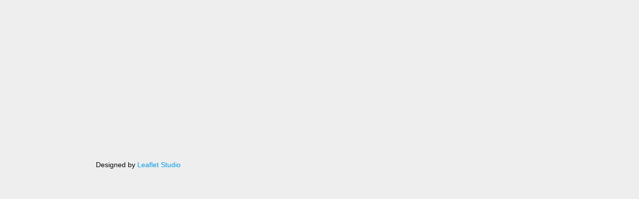

--- FILE ---
content_type: text/html; charset=utf-8
request_url: https://choicelouisville.org/tag/political/
body_size: 1032
content:
<!DOCTYPE html>
<html lang="en">
<head>
    <script type="text/javascript" src="js/google-tag.js"></script>
    <meta charset="UTF-8">
    <title>C.H.O.I.C.E.</title>

    <!--Import Google Icon Font-->
    <link href="https://fonts.googleapis.com/icon?family=Material+Icons" rel="stylesheet">
    <!-- Compiled and minified CSS -->
    <link rel="stylesheet" href="https://cdnjs.cloudflare.com/ajax/libs/materialize/1.0.0/css/materialize.min.css">

    <!--Let browser know website is optimized for mobile-->
    <meta name="viewport" content="width=device-width, initial-scale=1.0"/>

    <style>
        html,
        body {
            position: relative;
            height: 100%;
        }

        body {
            background: #eee;
            font-family: Helvetica Neue, Helvetica, Arial, sans-serif;
            font-size: 14px;
            color: #000;
            margin: 0;
            padding: 0;
        }

        .swiper {
            width: 100%;
            height: 100%;
        }

        .swiper-slide {
            text-align: center;
            font-size: 18px;
            background: #fff;
            display: flex;
            justify-content: center;
            align-items: center;
        }

        .swiper-slide img {
            display: block;
            width: 100%;
            height: 100%;
            object-fit: cover;
        }
    </style>
    <script type="text/javascript" src="https://platform-api.sharethis.com/js/sharethis.js#property=63d86e61aa39f90012ccb773&product=inline-follow-buttons&source=platform" async="async"></script>

</head>
<body>
<section>
    <script type="text/javascript" src="js/header.js"></script>
</section>
    <section>
        <script type="text/javascript" src="js/navmenu.js"></script>
    </section>
    <section>
        <iframe width="100%" height="315" src="https://www.youtube.com/embed/0Javi37FSP4" title="YouTube video player" frameborder="0" allow="accelerometer; autoplay; clipboard-write; encrypted-media; gyroscope; picture-in-picture; web-share" allowfullscreen></iframe>
    </section>
    <!-- Compiled and minified JavaScript -->
    <script src="https://cdnjs.cloudflare.com/ajax/libs/materialize/1.0.0/js/materialize.min.js"></script>
<script>M.AutoInit();</script>

    <section>
        <script type="text/javascript" src="js/footer.js"></script>
    </section>

    <section>
        <div class="container">Designed by <a href="https://leaflet.studio">Leaflet Studio</a> </div>
    </section>
<script defer src="https://static.cloudflareinsights.com/beacon.min.js/vcd15cbe7772f49c399c6a5babf22c1241717689176015" integrity="sha512-ZpsOmlRQV6y907TI0dKBHq9Md29nnaEIPlkf84rnaERnq6zvWvPUqr2ft8M1aS28oN72PdrCzSjY4U6VaAw1EQ==" data-cf-beacon='{"version":"2024.11.0","token":"5e7f9f6f6de642699198f04ada099dab","r":1,"server_timing":{"name":{"cfCacheStatus":true,"cfEdge":true,"cfExtPri":true,"cfL4":true,"cfOrigin":true,"cfSpeedBrain":true},"location_startswith":null}}' crossorigin="anonymous"></script>
</body>
</html>

--- FILE ---
content_type: text/html; charset=utf-8
request_url: https://choicelouisville.org/tag/political/js/google-tag.js
body_size: 466
content:
<!DOCTYPE html>
<html lang="en">
<head>
    <script type="text/javascript" src="js/google-tag.js"></script>
    <meta charset="UTF-8">
    <title>C.H.O.I.C.E.</title>

    <!--Import Google Icon Font-->
    <link href="https://fonts.googleapis.com/icon?family=Material+Icons" rel="stylesheet">
    <!-- Compiled and minified CSS -->
    <link rel="stylesheet" href="https://cdnjs.cloudflare.com/ajax/libs/materialize/1.0.0/css/materialize.min.css">

    <!--Let browser know website is optimized for mobile-->
    <meta name="viewport" content="width=device-width, initial-scale=1.0"/>

    <style>
        html,
        body {
            position: relative;
            height: 100%;
        }

        body {
            background: #eee;
            font-family: Helvetica Neue, Helvetica, Arial, sans-serif;
            font-size: 14px;
            color: #000;
            margin: 0;
            padding: 0;
        }

        .swiper {
            width: 100%;
            height: 100%;
        }

        .swiper-slide {
            text-align: center;
            font-size: 18px;
            background: #fff;
            display: flex;
            justify-content: center;
            align-items: center;
        }

        .swiper-slide img {
            display: block;
            width: 100%;
            height: 100%;
            object-fit: cover;
        }
    </style>
    <script type="text/javascript" src="https://platform-api.sharethis.com/js/sharethis.js#property=63d86e61aa39f90012ccb773&product=inline-follow-buttons&source=platform" async="async"></script>

</head>
<body>
<section>
    <script type="text/javascript" src="js/header.js"></script>
</section>
    <section>
        <script type="text/javascript" src="js/navmenu.js"></script>
    </section>
    <section>
        <iframe width="100%" height="315" src="https://www.youtube.com/embed/0Javi37FSP4" title="YouTube video player" frameborder="0" allow="accelerometer; autoplay; clipboard-write; encrypted-media; gyroscope; picture-in-picture; web-share" allowfullscreen></iframe>
    </section>
    <!-- Compiled and minified JavaScript -->
    <script src="https://cdnjs.cloudflare.com/ajax/libs/materialize/1.0.0/js/materialize.min.js"></script>
<script>M.AutoInit();</script>

    <section>
        <script type="text/javascript" src="js/footer.js"></script>
    </section>

    <section>
        <div class="container">Designed by <a href="https://leaflet.studio">Leaflet Studio</a> </div>
    </section>
</body>
</html>

--- FILE ---
content_type: text/html; charset=utf-8
request_url: https://choicelouisville.org/tag/political/js/header.js
body_size: 432
content:
<!DOCTYPE html>
<html lang="en">
<head>
    <script type="text/javascript" src="js/google-tag.js"></script>
    <meta charset="UTF-8">
    <title>C.H.O.I.C.E.</title>

    <!--Import Google Icon Font-->
    <link href="https://fonts.googleapis.com/icon?family=Material+Icons" rel="stylesheet">
    <!-- Compiled and minified CSS -->
    <link rel="stylesheet" href="https://cdnjs.cloudflare.com/ajax/libs/materialize/1.0.0/css/materialize.min.css">

    <!--Let browser know website is optimized for mobile-->
    <meta name="viewport" content="width=device-width, initial-scale=1.0"/>

    <style>
        html,
        body {
            position: relative;
            height: 100%;
        }

        body {
            background: #eee;
            font-family: Helvetica Neue, Helvetica, Arial, sans-serif;
            font-size: 14px;
            color: #000;
            margin: 0;
            padding: 0;
        }

        .swiper {
            width: 100%;
            height: 100%;
        }

        .swiper-slide {
            text-align: center;
            font-size: 18px;
            background: #fff;
            display: flex;
            justify-content: center;
            align-items: center;
        }

        .swiper-slide img {
            display: block;
            width: 100%;
            height: 100%;
            object-fit: cover;
        }
    </style>
    <script type="text/javascript" src="https://platform-api.sharethis.com/js/sharethis.js#property=63d86e61aa39f90012ccb773&product=inline-follow-buttons&source=platform" async="async"></script>

</head>
<body>
<section>
    <script type="text/javascript" src="js/header.js"></script>
</section>
    <section>
        <script type="text/javascript" src="js/navmenu.js"></script>
    </section>
    <section>
        <iframe width="100%" height="315" src="https://www.youtube.com/embed/0Javi37FSP4" title="YouTube video player" frameborder="0" allow="accelerometer; autoplay; clipboard-write; encrypted-media; gyroscope; picture-in-picture; web-share" allowfullscreen></iframe>
    </section>
    <!-- Compiled and minified JavaScript -->
    <script src="https://cdnjs.cloudflare.com/ajax/libs/materialize/1.0.0/js/materialize.min.js"></script>
<script>M.AutoInit();</script>

    <section>
        <script type="text/javascript" src="js/footer.js"></script>
    </section>

    <section>
        <div class="container">Designed by <a href="https://leaflet.studio">Leaflet Studio</a> </div>
    </section>
</body>
</html>

--- FILE ---
content_type: text/html; charset=utf-8
request_url: https://choicelouisville.org/tag/political/js/navmenu.js
body_size: 432
content:
<!DOCTYPE html>
<html lang="en">
<head>
    <script type="text/javascript" src="js/google-tag.js"></script>
    <meta charset="UTF-8">
    <title>C.H.O.I.C.E.</title>

    <!--Import Google Icon Font-->
    <link href="https://fonts.googleapis.com/icon?family=Material+Icons" rel="stylesheet">
    <!-- Compiled and minified CSS -->
    <link rel="stylesheet" href="https://cdnjs.cloudflare.com/ajax/libs/materialize/1.0.0/css/materialize.min.css">

    <!--Let browser know website is optimized for mobile-->
    <meta name="viewport" content="width=device-width, initial-scale=1.0"/>

    <style>
        html,
        body {
            position: relative;
            height: 100%;
        }

        body {
            background: #eee;
            font-family: Helvetica Neue, Helvetica, Arial, sans-serif;
            font-size: 14px;
            color: #000;
            margin: 0;
            padding: 0;
        }

        .swiper {
            width: 100%;
            height: 100%;
        }

        .swiper-slide {
            text-align: center;
            font-size: 18px;
            background: #fff;
            display: flex;
            justify-content: center;
            align-items: center;
        }

        .swiper-slide img {
            display: block;
            width: 100%;
            height: 100%;
            object-fit: cover;
        }
    </style>
    <script type="text/javascript" src="https://platform-api.sharethis.com/js/sharethis.js#property=63d86e61aa39f90012ccb773&product=inline-follow-buttons&source=platform" async="async"></script>

</head>
<body>
<section>
    <script type="text/javascript" src="js/header.js"></script>
</section>
    <section>
        <script type="text/javascript" src="js/navmenu.js"></script>
    </section>
    <section>
        <iframe width="100%" height="315" src="https://www.youtube.com/embed/0Javi37FSP4" title="YouTube video player" frameborder="0" allow="accelerometer; autoplay; clipboard-write; encrypted-media; gyroscope; picture-in-picture; web-share" allowfullscreen></iframe>
    </section>
    <!-- Compiled and minified JavaScript -->
    <script src="https://cdnjs.cloudflare.com/ajax/libs/materialize/1.0.0/js/materialize.min.js"></script>
<script>M.AutoInit();</script>

    <section>
        <script type="text/javascript" src="js/footer.js"></script>
    </section>

    <section>
        <div class="container">Designed by <a href="https://leaflet.studio">Leaflet Studio</a> </div>
    </section>
</body>
</html>

--- FILE ---
content_type: text/html; charset=utf-8
request_url: https://choicelouisville.org/tag/political/js/footer.js
body_size: 430
content:
<!DOCTYPE html>
<html lang="en">
<head>
    <script type="text/javascript" src="js/google-tag.js"></script>
    <meta charset="UTF-8">
    <title>C.H.O.I.C.E.</title>

    <!--Import Google Icon Font-->
    <link href="https://fonts.googleapis.com/icon?family=Material+Icons" rel="stylesheet">
    <!-- Compiled and minified CSS -->
    <link rel="stylesheet" href="https://cdnjs.cloudflare.com/ajax/libs/materialize/1.0.0/css/materialize.min.css">

    <!--Let browser know website is optimized for mobile-->
    <meta name="viewport" content="width=device-width, initial-scale=1.0"/>

    <style>
        html,
        body {
            position: relative;
            height: 100%;
        }

        body {
            background: #eee;
            font-family: Helvetica Neue, Helvetica, Arial, sans-serif;
            font-size: 14px;
            color: #000;
            margin: 0;
            padding: 0;
        }

        .swiper {
            width: 100%;
            height: 100%;
        }

        .swiper-slide {
            text-align: center;
            font-size: 18px;
            background: #fff;
            display: flex;
            justify-content: center;
            align-items: center;
        }

        .swiper-slide img {
            display: block;
            width: 100%;
            height: 100%;
            object-fit: cover;
        }
    </style>
    <script type="text/javascript" src="https://platform-api.sharethis.com/js/sharethis.js#property=63d86e61aa39f90012ccb773&product=inline-follow-buttons&source=platform" async="async"></script>

</head>
<body>
<section>
    <script type="text/javascript" src="js/header.js"></script>
</section>
    <section>
        <script type="text/javascript" src="js/navmenu.js"></script>
    </section>
    <section>
        <iframe width="100%" height="315" src="https://www.youtube.com/embed/0Javi37FSP4" title="YouTube video player" frameborder="0" allow="accelerometer; autoplay; clipboard-write; encrypted-media; gyroscope; picture-in-picture; web-share" allowfullscreen></iframe>
    </section>
    <!-- Compiled and minified JavaScript -->
    <script src="https://cdnjs.cloudflare.com/ajax/libs/materialize/1.0.0/js/materialize.min.js"></script>
<script>M.AutoInit();</script>

    <section>
        <script type="text/javascript" src="js/footer.js"></script>
    </section>

    <section>
        <div class="container">Designed by <a href="https://leaflet.studio">Leaflet Studio</a> </div>
    </section>
</body>
</html>